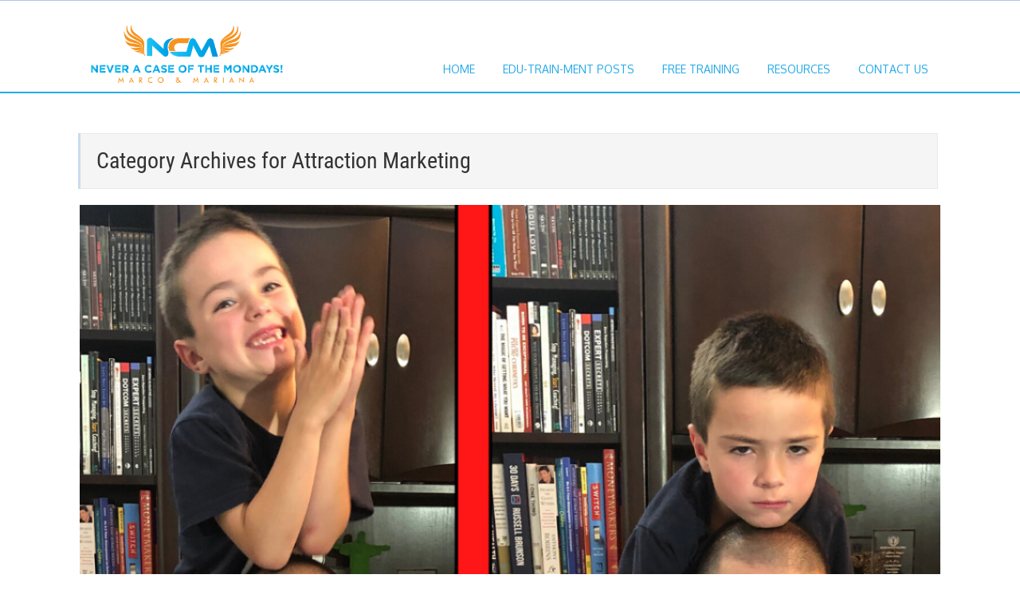

--- FILE ---
content_type: text/html; charset=UTF-8
request_url: https://neveracaseofthemondays.com/blog/category/attraction-marketing/
body_size: 15664
content:
<!DOCTYPE html>
<html lang="en-US">
<head>
	
<meta property="og:type" content="website" />
<meta property="og:url" content="https://neveracaseofthemondays.com/friction-resistance-keeps-you-stuck/" />
<meta name="twitter:card" content="summary_large_image" />
<meta property="og:site_name" content="Never a Case of the Mondays, with Marco & Mariana" />
<meta property="og:title" content="Next Level Online Business Mastery For The Top 1% Earner" />
<meta name="twitter:title" content="Next Level Online Business Mastery For The Top 1% Earner" />
<meta property="og:image" content="https://neveracaseofthemondays.com/wp-content/uploads/2020/01/NCM-1200x630-1.png" />
<meta name="twitter:image:src" content="https://neveracaseofthemondays.com/wp-content/uploads/2020/01/NCM-1200x630-1.png" />
<meta property="og:description" content="No, it DOES matter. Because how you do anything, is how you do everything..." />
<meta name="twitter:description" content="No, it DOES matter. Because how you do anything, is how you do everything..." />
<meta name="twitter:creator" content="@smartworkrules" />
<meta name="twitter:site" content="@smartworkrules" />

	<!--[if lt IE 9]>
	<script src="https://neveracaseofthemondays.com/wp-content/themes/rise/js/html5/dist/html5shiv.js"></script>
	<script src="//css3-mediaqueries-js.googlecode.com/svn/trunk/css3-mediaqueries.js"></script>
	<![endif]-->
	<!--[if IE 8]>
	<link rel="stylesheet" type="text/css" href="https://neveracaseofthemondays.com/wp-content/themes/rise/css/ie8.css"/>
	<![endif]-->
	<!--[if IE 7]>
	<link rel="stylesheet" type="text/css" href="https://neveracaseofthemondays.com/wp-content/themes/rise/css/ie7.css"/>
	<![endif]-->
	<meta name="viewport" content="width=device-width, initial-scale=1.0"/>
	<meta charset="UTF-8">
	
			<!-- Facebook Pixel Code -->
<script>
  !function(f,b,e,v,n,t,s)
  {if(f.fbq)return;n=f.fbq=function(){n.callMethod?
  n.callMethod.apply(n,arguments):n.queue.push(arguments)};
  if(!f._fbq)f._fbq=n;n.push=n;n.loaded=!0;n.version='2.0';
  n.queue=[];t=b.createElement(e);t.async=!0;
  t.src=v;s=b.getElementsByTagName(e)[0];
  s.parentNode.insertBefore(t,s)}(window, document,'script',
  'https://connect.facebook.net/en_US/fbevents.js');
  fbq('init', '567223046761962');
  fbq('track', 'PageView');
</script>
<noscript><img height="1" width="1" style="display:none"
  src="https://www.facebook.com/tr?id=567223046761962&ev=PageView&noscript=1"
/></noscript>
<!-- End Facebook Pixel Code -->
	
		<meta name='robots' content='index, follow, max-image-preview:large, max-snippet:-1, max-video-preview:-1' />
	<style>img:is([sizes="auto" i], [sizes^="auto," i]) { contain-intrinsic-size: 3000px 1500px }</style>
	
	<!-- This site is optimized with the Yoast SEO plugin v19.7.2 - https://yoast.com/wordpress/plugins/seo/ -->
	<title>Attraction Marketing Archives - Never A Case of The Mondays</title>
	<link rel="canonical" href="https://neveracaseofthemondays.com/blog/category/attraction-marketing/" />
	<link rel="next" href="https://neveracaseofthemondays.com/blog/category/attraction-marketing/page/2/" />
	<meta property="og:locale" content="en_US" />
	<meta property="og:type" content="article" />
	<meta property="og:title" content="Attraction Marketing Archives - Never A Case of The Mondays" />
	<meta property="og:url" content="https://neveracaseofthemondays.com/blog/category/attraction-marketing/" />
	<meta property="og:site_name" content="Never A Case of The Mondays" />
	<meta name="twitter:card" content="summary_large_image" />
	<script type="application/ld+json" class="yoast-schema-graph">{"@context":"https://schema.org","@graph":[{"@type":"CollectionPage","@id":"https://neveracaseofthemondays.com/blog/category/attraction-marketing/","url":"https://neveracaseofthemondays.com/blog/category/attraction-marketing/","name":"Attraction Marketing Archives - Never A Case of The Mondays","isPartOf":{"@id":"https://neveracaseofthemondays.com/#website"},"primaryImageOfPage":{"@id":"https://neveracaseofthemondays.com/blog/category/attraction-marketing/#primaryimage"},"image":{"@id":"https://neveracaseofthemondays.com/blog/category/attraction-marketing/#primaryimage"},"thumbnailUrl":"https://i0.wp.com/neveracaseofthemondays.com/wp-content/uploads/2020/04/Lucca-n-Marco-before-n-after.png?fit=1080%2C1080&ssl=1","breadcrumb":{"@id":"https://neveracaseofthemondays.com/blog/category/attraction-marketing/#breadcrumb"},"inLanguage":"en-US"},{"@type":"ImageObject","inLanguage":"en-US","@id":"https://neveracaseofthemondays.com/blog/category/attraction-marketing/#primaryimage","url":"https://i0.wp.com/neveracaseofthemondays.com/wp-content/uploads/2020/04/Lucca-n-Marco-before-n-after.png?fit=1080%2C1080&ssl=1","contentUrl":"https://i0.wp.com/neveracaseofthemondays.com/wp-content/uploads/2020/04/Lucca-n-Marco-before-n-after.png?fit=1080%2C1080&ssl=1","width":1080,"height":1080},{"@type":"BreadcrumbList","@id":"https://neveracaseofthemondays.com/blog/category/attraction-marketing/#breadcrumb","itemListElement":[{"@type":"ListItem","position":1,"name":"Home","item":"https://neveracaseofthemondays.com/"},{"@type":"ListItem","position":2,"name":"Attraction Marketing"}]},{"@type":"WebSite","@id":"https://neveracaseofthemondays.com/#website","url":"https://neveracaseofthemondays.com/","name":"Never A Case of The Mondays","description":"Next Level Online Business Mastery","potentialAction":[{"@type":"SearchAction","target":{"@type":"EntryPoint","urlTemplate":"https://neveracaseofthemondays.com/?s={search_term_string}"},"query-input":"required name=search_term_string"}],"inLanguage":"en-US"}]}</script>
	<!-- / Yoast SEO plugin. -->


<link rel='dns-prefetch' href='//secure.gravatar.com' />
<link rel='dns-prefetch' href='//v0.wordpress.com' />
<link rel='dns-prefetch' href='//i0.wp.com' />
<link rel='dns-prefetch' href='//c0.wp.com' />
<link rel="alternate" type="application/rss+xml" title="Never A Case of The Mondays &raquo; Attraction Marketing Category Feed" href="https://neveracaseofthemondays.com/blog/category/attraction-marketing/feed/" />
<script type="text/javascript">
/* <![CDATA[ */
window._wpemojiSettings = {"baseUrl":"https:\/\/s.w.org\/images\/core\/emoji\/16.0.1\/72x72\/","ext":".png","svgUrl":"https:\/\/s.w.org\/images\/core\/emoji\/16.0.1\/svg\/","svgExt":".svg","source":{"concatemoji":"https:\/\/neveracaseofthemondays.com\/wp-includes\/js\/wp-emoji-release.min.js?ver=6.8.3"}};
/*! This file is auto-generated */
!function(s,n){var o,i,e;function c(e){try{var t={supportTests:e,timestamp:(new Date).valueOf()};sessionStorage.setItem(o,JSON.stringify(t))}catch(e){}}function p(e,t,n){e.clearRect(0,0,e.canvas.width,e.canvas.height),e.fillText(t,0,0);var t=new Uint32Array(e.getImageData(0,0,e.canvas.width,e.canvas.height).data),a=(e.clearRect(0,0,e.canvas.width,e.canvas.height),e.fillText(n,0,0),new Uint32Array(e.getImageData(0,0,e.canvas.width,e.canvas.height).data));return t.every(function(e,t){return e===a[t]})}function u(e,t){e.clearRect(0,0,e.canvas.width,e.canvas.height),e.fillText(t,0,0);for(var n=e.getImageData(16,16,1,1),a=0;a<n.data.length;a++)if(0!==n.data[a])return!1;return!0}function f(e,t,n,a){switch(t){case"flag":return n(e,"\ud83c\udff3\ufe0f\u200d\u26a7\ufe0f","\ud83c\udff3\ufe0f\u200b\u26a7\ufe0f")?!1:!n(e,"\ud83c\udde8\ud83c\uddf6","\ud83c\udde8\u200b\ud83c\uddf6")&&!n(e,"\ud83c\udff4\udb40\udc67\udb40\udc62\udb40\udc65\udb40\udc6e\udb40\udc67\udb40\udc7f","\ud83c\udff4\u200b\udb40\udc67\u200b\udb40\udc62\u200b\udb40\udc65\u200b\udb40\udc6e\u200b\udb40\udc67\u200b\udb40\udc7f");case"emoji":return!a(e,"\ud83e\udedf")}return!1}function g(e,t,n,a){var r="undefined"!=typeof WorkerGlobalScope&&self instanceof WorkerGlobalScope?new OffscreenCanvas(300,150):s.createElement("canvas"),o=r.getContext("2d",{willReadFrequently:!0}),i=(o.textBaseline="top",o.font="600 32px Arial",{});return e.forEach(function(e){i[e]=t(o,e,n,a)}),i}function t(e){var t=s.createElement("script");t.src=e,t.defer=!0,s.head.appendChild(t)}"undefined"!=typeof Promise&&(o="wpEmojiSettingsSupports",i=["flag","emoji"],n.supports={everything:!0,everythingExceptFlag:!0},e=new Promise(function(e){s.addEventListener("DOMContentLoaded",e,{once:!0})}),new Promise(function(t){var n=function(){try{var e=JSON.parse(sessionStorage.getItem(o));if("object"==typeof e&&"number"==typeof e.timestamp&&(new Date).valueOf()<e.timestamp+604800&&"object"==typeof e.supportTests)return e.supportTests}catch(e){}return null}();if(!n){if("undefined"!=typeof Worker&&"undefined"!=typeof OffscreenCanvas&&"undefined"!=typeof URL&&URL.createObjectURL&&"undefined"!=typeof Blob)try{var e="postMessage("+g.toString()+"("+[JSON.stringify(i),f.toString(),p.toString(),u.toString()].join(",")+"));",a=new Blob([e],{type:"text/javascript"}),r=new Worker(URL.createObjectURL(a),{name:"wpTestEmojiSupports"});return void(r.onmessage=function(e){c(n=e.data),r.terminate(),t(n)})}catch(e){}c(n=g(i,f,p,u))}t(n)}).then(function(e){for(var t in e)n.supports[t]=e[t],n.supports.everything=n.supports.everything&&n.supports[t],"flag"!==t&&(n.supports.everythingExceptFlag=n.supports.everythingExceptFlag&&n.supports[t]);n.supports.everythingExceptFlag=n.supports.everythingExceptFlag&&!n.supports.flag,n.DOMReady=!1,n.readyCallback=function(){n.DOMReady=!0}}).then(function(){return e}).then(function(){var e;n.supports.everything||(n.readyCallback(),(e=n.source||{}).concatemoji?t(e.concatemoji):e.wpemoji&&e.twemoji&&(t(e.twemoji),t(e.wpemoji)))}))}((window,document),window._wpemojiSettings);
/* ]]> */
</script>
<style id='wp-emoji-styles-inline-css' type='text/css'>

	img.wp-smiley, img.emoji {
		display: inline !important;
		border: none !important;
		box-shadow: none !important;
		height: 1em !important;
		width: 1em !important;
		margin: 0 0.07em !important;
		vertical-align: -0.1em !important;
		background: none !important;
		padding: 0 !important;
	}
</style>
<style id='classic-theme-styles-inline-css' type='text/css'>
/*! This file is auto-generated */
.wp-block-button__link{color:#fff;background-color:#32373c;border-radius:9999px;box-shadow:none;text-decoration:none;padding:calc(.667em + 2px) calc(1.333em + 2px);font-size:1.125em}.wp-block-file__button{background:#32373c;color:#fff;text-decoration:none}
</style>
<link rel='stylesheet' id='mediaelement-css' href='https://c0.wp.com/c/6.8.3/wp-includes/js/mediaelement/mediaelementplayer-legacy.min.css' type='text/css' media='all' />
<link rel='stylesheet' id='wp-mediaelement-css' href='https://c0.wp.com/c/6.8.3/wp-includes/js/mediaelement/wp-mediaelement.min.css' type='text/css' media='all' />
<style id='global-styles-inline-css' type='text/css'>
:root{--wp--preset--aspect-ratio--square: 1;--wp--preset--aspect-ratio--4-3: 4/3;--wp--preset--aspect-ratio--3-4: 3/4;--wp--preset--aspect-ratio--3-2: 3/2;--wp--preset--aspect-ratio--2-3: 2/3;--wp--preset--aspect-ratio--16-9: 16/9;--wp--preset--aspect-ratio--9-16: 9/16;--wp--preset--color--black: #000000;--wp--preset--color--cyan-bluish-gray: #abb8c3;--wp--preset--color--white: #ffffff;--wp--preset--color--pale-pink: #f78da7;--wp--preset--color--vivid-red: #cf2e2e;--wp--preset--color--luminous-vivid-orange: #ff6900;--wp--preset--color--luminous-vivid-amber: #fcb900;--wp--preset--color--light-green-cyan: #7bdcb5;--wp--preset--color--vivid-green-cyan: #00d084;--wp--preset--color--pale-cyan-blue: #8ed1fc;--wp--preset--color--vivid-cyan-blue: #0693e3;--wp--preset--color--vivid-purple: #9b51e0;--wp--preset--gradient--vivid-cyan-blue-to-vivid-purple: linear-gradient(135deg,rgba(6,147,227,1) 0%,rgb(155,81,224) 100%);--wp--preset--gradient--light-green-cyan-to-vivid-green-cyan: linear-gradient(135deg,rgb(122,220,180) 0%,rgb(0,208,130) 100%);--wp--preset--gradient--luminous-vivid-amber-to-luminous-vivid-orange: linear-gradient(135deg,rgba(252,185,0,1) 0%,rgba(255,105,0,1) 100%);--wp--preset--gradient--luminous-vivid-orange-to-vivid-red: linear-gradient(135deg,rgba(255,105,0,1) 0%,rgb(207,46,46) 100%);--wp--preset--gradient--very-light-gray-to-cyan-bluish-gray: linear-gradient(135deg,rgb(238,238,238) 0%,rgb(169,184,195) 100%);--wp--preset--gradient--cool-to-warm-spectrum: linear-gradient(135deg,rgb(74,234,220) 0%,rgb(151,120,209) 20%,rgb(207,42,186) 40%,rgb(238,44,130) 60%,rgb(251,105,98) 80%,rgb(254,248,76) 100%);--wp--preset--gradient--blush-light-purple: linear-gradient(135deg,rgb(255,206,236) 0%,rgb(152,150,240) 100%);--wp--preset--gradient--blush-bordeaux: linear-gradient(135deg,rgb(254,205,165) 0%,rgb(254,45,45) 50%,rgb(107,0,62) 100%);--wp--preset--gradient--luminous-dusk: linear-gradient(135deg,rgb(255,203,112) 0%,rgb(199,81,192) 50%,rgb(65,88,208) 100%);--wp--preset--gradient--pale-ocean: linear-gradient(135deg,rgb(255,245,203) 0%,rgb(182,227,212) 50%,rgb(51,167,181) 100%);--wp--preset--gradient--electric-grass: linear-gradient(135deg,rgb(202,248,128) 0%,rgb(113,206,126) 100%);--wp--preset--gradient--midnight: linear-gradient(135deg,rgb(2,3,129) 0%,rgb(40,116,252) 100%);--wp--preset--font-size--small: 13px;--wp--preset--font-size--medium: 20px;--wp--preset--font-size--large: 36px;--wp--preset--font-size--x-large: 42px;--wp--preset--spacing--20: 0.44rem;--wp--preset--spacing--30: 0.67rem;--wp--preset--spacing--40: 1rem;--wp--preset--spacing--50: 1.5rem;--wp--preset--spacing--60: 2.25rem;--wp--preset--spacing--70: 3.38rem;--wp--preset--spacing--80: 5.06rem;--wp--preset--shadow--natural: 6px 6px 9px rgba(0, 0, 0, 0.2);--wp--preset--shadow--deep: 12px 12px 50px rgba(0, 0, 0, 0.4);--wp--preset--shadow--sharp: 6px 6px 0px rgba(0, 0, 0, 0.2);--wp--preset--shadow--outlined: 6px 6px 0px -3px rgba(255, 255, 255, 1), 6px 6px rgba(0, 0, 0, 1);--wp--preset--shadow--crisp: 6px 6px 0px rgba(0, 0, 0, 1);}:where(.is-layout-flex){gap: 0.5em;}:where(.is-layout-grid){gap: 0.5em;}body .is-layout-flex{display: flex;}.is-layout-flex{flex-wrap: wrap;align-items: center;}.is-layout-flex > :is(*, div){margin: 0;}body .is-layout-grid{display: grid;}.is-layout-grid > :is(*, div){margin: 0;}:where(.wp-block-columns.is-layout-flex){gap: 2em;}:where(.wp-block-columns.is-layout-grid){gap: 2em;}:where(.wp-block-post-template.is-layout-flex){gap: 1.25em;}:where(.wp-block-post-template.is-layout-grid){gap: 1.25em;}.has-black-color{color: var(--wp--preset--color--black) !important;}.has-cyan-bluish-gray-color{color: var(--wp--preset--color--cyan-bluish-gray) !important;}.has-white-color{color: var(--wp--preset--color--white) !important;}.has-pale-pink-color{color: var(--wp--preset--color--pale-pink) !important;}.has-vivid-red-color{color: var(--wp--preset--color--vivid-red) !important;}.has-luminous-vivid-orange-color{color: var(--wp--preset--color--luminous-vivid-orange) !important;}.has-luminous-vivid-amber-color{color: var(--wp--preset--color--luminous-vivid-amber) !important;}.has-light-green-cyan-color{color: var(--wp--preset--color--light-green-cyan) !important;}.has-vivid-green-cyan-color{color: var(--wp--preset--color--vivid-green-cyan) !important;}.has-pale-cyan-blue-color{color: var(--wp--preset--color--pale-cyan-blue) !important;}.has-vivid-cyan-blue-color{color: var(--wp--preset--color--vivid-cyan-blue) !important;}.has-vivid-purple-color{color: var(--wp--preset--color--vivid-purple) !important;}.has-black-background-color{background-color: var(--wp--preset--color--black) !important;}.has-cyan-bluish-gray-background-color{background-color: var(--wp--preset--color--cyan-bluish-gray) !important;}.has-white-background-color{background-color: var(--wp--preset--color--white) !important;}.has-pale-pink-background-color{background-color: var(--wp--preset--color--pale-pink) !important;}.has-vivid-red-background-color{background-color: var(--wp--preset--color--vivid-red) !important;}.has-luminous-vivid-orange-background-color{background-color: var(--wp--preset--color--luminous-vivid-orange) !important;}.has-luminous-vivid-amber-background-color{background-color: var(--wp--preset--color--luminous-vivid-amber) !important;}.has-light-green-cyan-background-color{background-color: var(--wp--preset--color--light-green-cyan) !important;}.has-vivid-green-cyan-background-color{background-color: var(--wp--preset--color--vivid-green-cyan) !important;}.has-pale-cyan-blue-background-color{background-color: var(--wp--preset--color--pale-cyan-blue) !important;}.has-vivid-cyan-blue-background-color{background-color: var(--wp--preset--color--vivid-cyan-blue) !important;}.has-vivid-purple-background-color{background-color: var(--wp--preset--color--vivid-purple) !important;}.has-black-border-color{border-color: var(--wp--preset--color--black) !important;}.has-cyan-bluish-gray-border-color{border-color: var(--wp--preset--color--cyan-bluish-gray) !important;}.has-white-border-color{border-color: var(--wp--preset--color--white) !important;}.has-pale-pink-border-color{border-color: var(--wp--preset--color--pale-pink) !important;}.has-vivid-red-border-color{border-color: var(--wp--preset--color--vivid-red) !important;}.has-luminous-vivid-orange-border-color{border-color: var(--wp--preset--color--luminous-vivid-orange) !important;}.has-luminous-vivid-amber-border-color{border-color: var(--wp--preset--color--luminous-vivid-amber) !important;}.has-light-green-cyan-border-color{border-color: var(--wp--preset--color--light-green-cyan) !important;}.has-vivid-green-cyan-border-color{border-color: var(--wp--preset--color--vivid-green-cyan) !important;}.has-pale-cyan-blue-border-color{border-color: var(--wp--preset--color--pale-cyan-blue) !important;}.has-vivid-cyan-blue-border-color{border-color: var(--wp--preset--color--vivid-cyan-blue) !important;}.has-vivid-purple-border-color{border-color: var(--wp--preset--color--vivid-purple) !important;}.has-vivid-cyan-blue-to-vivid-purple-gradient-background{background: var(--wp--preset--gradient--vivid-cyan-blue-to-vivid-purple) !important;}.has-light-green-cyan-to-vivid-green-cyan-gradient-background{background: var(--wp--preset--gradient--light-green-cyan-to-vivid-green-cyan) !important;}.has-luminous-vivid-amber-to-luminous-vivid-orange-gradient-background{background: var(--wp--preset--gradient--luminous-vivid-amber-to-luminous-vivid-orange) !important;}.has-luminous-vivid-orange-to-vivid-red-gradient-background{background: var(--wp--preset--gradient--luminous-vivid-orange-to-vivid-red) !important;}.has-very-light-gray-to-cyan-bluish-gray-gradient-background{background: var(--wp--preset--gradient--very-light-gray-to-cyan-bluish-gray) !important;}.has-cool-to-warm-spectrum-gradient-background{background: var(--wp--preset--gradient--cool-to-warm-spectrum) !important;}.has-blush-light-purple-gradient-background{background: var(--wp--preset--gradient--blush-light-purple) !important;}.has-blush-bordeaux-gradient-background{background: var(--wp--preset--gradient--blush-bordeaux) !important;}.has-luminous-dusk-gradient-background{background: var(--wp--preset--gradient--luminous-dusk) !important;}.has-pale-ocean-gradient-background{background: var(--wp--preset--gradient--pale-ocean) !important;}.has-electric-grass-gradient-background{background: var(--wp--preset--gradient--electric-grass) !important;}.has-midnight-gradient-background{background: var(--wp--preset--gradient--midnight) !important;}.has-small-font-size{font-size: var(--wp--preset--font-size--small) !important;}.has-medium-font-size{font-size: var(--wp--preset--font-size--medium) !important;}.has-large-font-size{font-size: var(--wp--preset--font-size--large) !important;}.has-x-large-font-size{font-size: var(--wp--preset--font-size--x-large) !important;}
:where(.wp-block-post-template.is-layout-flex){gap: 1.25em;}:where(.wp-block-post-template.is-layout-grid){gap: 1.25em;}
:where(.wp-block-columns.is-layout-flex){gap: 2em;}:where(.wp-block-columns.is-layout-grid){gap: 2em;}
:root :where(.wp-block-pullquote){font-size: 1.5em;line-height: 1.6;}
</style>
<link rel='stylesheet' id='contact-form-7-css' href='https://neveracaseofthemondays.com/wp-content/plugins/contact-form-7/includes/css/styles.css?ver=5.6.3' type='text/css' media='all' />
<link rel='stylesheet' id='tve_style_family_tve_flt-css' href='https://neveracaseofthemondays.com/wp-content/plugins/thrive-visual-editor/editor/css/thrive_flat.css?ver=3.14' type='text/css' media='all' />
<link rel='stylesheet' id='wp-components-css' href='https://c0.wp.com/c/6.8.3/wp-includes/css/dist/components/style.min.css' type='text/css' media='all' />
<link rel='stylesheet' id='godaddy-styles-css' href='https://neveracaseofthemondays.com/wp-content/mu-plugins/vendor/wpex/godaddy-launch/includes/Dependencies/GoDaddy/Styles/build/latest.css?ver=2.0.2' type='text/css' media='all' />
<link rel='stylesheet' id='rise-style-css' href='https://neveracaseofthemondays.com/wp-content/themes/rise/style.css?ver=6.8.3' type='text/css' media='all' />
<link rel='stylesheet' id='thrive-reset-css' href='https://neveracaseofthemondays.com/wp-content/themes/rise/css/reset.css?v=2.11.1' type='text/css' media='all' />
<link rel='stylesheet' id='thrive-main-style-css' href='https://neveracaseofthemondays.com/wp-content/themes/rise/css/main_blue.css?v=2.11.1' type='text/css' media='all' />
<link rel='stylesheet' id='gem-base-css' href='https://neveracaseofthemondays.com/wp-content/plugins/godaddy-email-marketing-sign-up-forms/css/gem.min.css?ver=1.4.3' type='text/css' media='all' />
<link rel='stylesheet' id='jetpack_css-css' href='https://c0.wp.com/p/jetpack/11.5.2/css/jetpack.css' type='text/css' media='all' />
<script type="text/javascript" src="https://c0.wp.com/c/6.8.3/wp-includes/js/jquery/jquery.min.js?v=2.11.1" id="jquery-core-js"></script>
<script type="text/javascript" src="https://c0.wp.com/c/6.8.3/wp-includes/js/jquery/jquery-migrate.min.js?v=2.11.1" id="jquery-migrate-js"></script>
<script type="text/javascript" src="https://c0.wp.com/c/6.8.3/wp-includes/js/imagesloaded.min.js" id="imagesloaded-js"></script>
<script type="text/javascript" src="https://c0.wp.com/c/6.8.3/wp-includes/js/masonry.min.js" id="masonry-js"></script>
<script type="text/javascript" src="https://c0.wp.com/c/6.8.3/wp-includes/js/jquery/jquery.masonry.min.js?v=2.11.1" id="jquery-masonry-js"></script>
<script type="text/javascript" id="tve_frontend-js-extra">
/* <![CDATA[ */
var tve_frontend_options = {"ajaxurl":"https:\/\/neveracaseofthemondays.com\/wp-admin\/admin-ajax.php","is_editor_page":"","page_events":[],"is_single":"0","social_fb_app_id":"","dash_url":"https:\/\/neveracaseofthemondays.com\/wp-content\/plugins\/thrive-visual-editor\/thrive-dashboard","queried_object":{"term_id":42,"taxonomy":"category"},"query_vars":{"category_name":"attraction-marketing"},"$_POST":[],"translations":{"Copy":"Copy","empty_username":"ERROR: The username field is empty.","empty_password":"ERROR: The password field is empty.","empty_login":"ERROR: Enter a username or email address.","min_chars":"At least %s characters are needed","no_headings":"No headings found","registration_err":{"required_field":"<strong>Error<\/strong>: This field is required","required_email":"<strong>Error<\/strong>: Please type your email address.","invalid_email":"<strong>Error<\/strong>: The email address isn&#8217;t correct.","passwordmismatch":"<strong>Error<\/strong>: Password mismatch"}},"routes":{"posts":"https:\/\/neveracaseofthemondays.com\/wp-json\/tcb\/v1\/posts"},"nonce":"78212b0abd","allow_video_src":"","lead_generation_custom_tag_apis":["activecampaign","aweber","convertkit","drip","klicktipp","mailchimp","sendlane","zapier"],"post_request_data":[],"ip":"52.14.66.103","current_user":[],"conditional_display":{"is_tooltip_dismissed":false}};
/* ]]> */
</script>
<script type="text/javascript" src="https://neveracaseofthemondays.com/wp-content/plugins/thrive-visual-editor/editor/js/dist/modules/general.min.js?ver=3.14" id="tve_frontend-js"></script>
<script type="text/javascript" src="https://c0.wp.com/c/6.8.3/wp-includes/js/plupload/moxie.min.js" id="moxiejs-js"></script>
<link rel="https://api.w.org/" href="https://neveracaseofthemondays.com/wp-json/" /><link rel="alternate" title="JSON" type="application/json" href="https://neveracaseofthemondays.com/wp-json/wp/v2/categories/42" /><link rel="EditURI" type="application/rsd+xml" title="RSD" href="https://neveracaseofthemondays.com/xmlrpc.php?rsd" />
<meta name="generator" content="WordPress 6.8.3" />
<style type="text/css" id="tve_global_variables">:root{--tcb-background-author-image:url(https://neveracaseofthemondays.com/wp-content/uploads/2019/10/Scaredest.png);--tcb-background-user-image:url();--tcb-background-featured-image-thumbnail:url(https://neveracaseofthemondays.com/wp-content/uploads/2020/04/Lucca-n-Marco-before-n-after.png);}</style>	<style>img#wpstats{display:none}</style>
		<link href='//fonts.googleapis.com/css?family=Oxygen:400,700' rel='stylesheet' type='text/css'><link href='//fonts.googleapis.com/css?family=Oxygen:400,700' rel='stylesheet' type='text/css'>		<style type="text/css">.wp-video-shortcode {
				max-width: 100% !important;
			}

			.bSe a {
				clear: right;
			}

			.bSe blockquote {
				clear: both;
			}
			body { background:#FFF; }.cnt article h1.entry-title a { color:#333; }.cnt article h2.entry-title a { color:#333; }.bSe h1, h1.entry-title, h1.entry-title a { color:#333; }.bSe h2 { color:#464545; }.bSe h3 { color:#333; }.bSe h4 { color:#333; }.bSe h5 { color:#333; }.bSe h6 { color:#333; }.bSe p, .mry .awr-e p { color:#666; }.cnt .bSe { color:#666; }.cnt h1 a, .tve-woocommerce .bSe .awr .entry-title, .tve-woocommerce .bSe .awr .page-title{font-family:Oxygen,sans-serif;}.bSe h1{font-family:Oxygen,sans-serif;}.bSe h2,.tve-woocommerce .bSe h2{font-family:Oxygen,sans-serif;}.bSe h3,.tve-woocommerce .bSe h3{font-family:Oxygen,sans-serif;}.bSe h4{font-family:Oxygen,sans-serif;}.bSe h5{font-family:Oxygen,sans-serif;}.bSe h6{font-family:Oxygen,sans-serif;}#text_logo{font-family:Oxygen,sans-serif;}.cnt h1 a { font-weight:500; }.bSe h1 { font-weight:500; }.bSe h2 { font-weight:500; }.bSe h3 { font-weight:500; }.bSe h4 { font-weight:500; }.bSe h5 { font-weight:500; }.bSe h6 { font-weight:500; }.cnt{font-family:Oxygen,sans-serif;font-weight:400;}article strong {font-weight: bold;}.cnt p, .tve-woocommerce .product p, .tve-woocommerce .products p, .brd ul li, header nav ul li a, header nav ul li > ul li a, .has-extended.has-heading .colch, footer, footer .fmm p, .aut-f{font-family:Oxygen,sans-serif;font-weight:400;}article strong {font-weight: bold;}.bSe h1, .bSe .entry-title { font-size:46px; }.cnt { font-size:18px; }.thrivecb { font-size:18px; }.out { font-size:18px; }.aut p { font-size:18px; }.cnt p { line-height:1.5em; }.thrivecb { line-height:1.5em; }.bSe a, .cnt a { color:#1938ff; }.bSe .faq h4{font-family:Oxygen,sans-serif;font-weight:400;}article strong {font-weight: bold;}header nav > ul.menu > li > a { color:#26aaea; }header nav > ul.menu > li >  a:hover { color:#fd9124; }header nav > ul > li.current_page_item > a:hover { color:#fd9124; }header nav > ul > li.current_menu_item > a:hover { color:#fd9124; }header nav > ul > li.current_menu_item > a:hover { color:#fd9124; }header nav > ul > li > a:active { color:#fd9124; }header #logo > a > img { max-width:250px; }header ul.menu > li.h-cta > a { color:#fd9124!important; }header ul.menu > li.h-cta > a { background:#26aaea; }header ul.menu > li.h-cta > a { border-color:#26aaea; }header ul.menu > li.h-cta > a:hover { color:#26aaea!important; }header ul.menu > li.h-cta > a:hover { background:#transparent; }</style>
		<style type="text/css" id="thrive-default-styles"></style>			<style class="tve_custom_style">@media (min-width:300px){[data-css="tve-u-16e5ea033ed"]{font-size:20px !important;}:not(#tve) [data-css="tve-u-16e5ea033ef"]{font-size:24px !important;color:rgb(0,0,0) !important;}[data-css="tve-u-16e5ea033f0"] .tve-cb p{color:rgb(102,102,102);margin-top:0px;margin-bottom:35px;}[data-css="tve-u-16e5ea033f0"] .tve-cb h3{color:rgb(244,244,244);margin-top:0px;margin-bottom:0px;}[data-css="tve-u-16e5ea033f1"]{margin:0px;min-height:0px;}[data-css="tve-u-16e5ea033f3"]{background-color:rgb(78,122,199);}[data-css="tve-u-16e5ea033f4"]{background-color:rgba(0,0,0,0);border:1px solid rgb(0,0,0) !important;}}@media (min-width:300px){[data-css="tve-u-165f63a0a5d"]{margin-top:20px !important;padding-top:1px !important;}[data-css="tve-u-165f63ca1f2"]{font-size:20px !important;}:not(#tve) [data-css="tve-u-165f63ca1f5"]{font-size:24px !important;color:rgb(0,0,0) !important;}[data-css="tve-u-165f63ca1f6"] .tve-cb p{color:rgb(102,102,102);margin-top:0px;margin-bottom:35px;}[data-css="tve-u-165f63ca1f6"] .tve-cb h3{color:rgb(244,244,244);margin-top:0px;margin-bottom:0px;}[data-css="tve-u-165f63ca1f7"]{margin:0px;min-height:0px;}[data-css="tve-u-165f63ca1f8"]{background-color:rgb(78,122,199);}[data-css="tve-u-165f63ca1f9"]{background-color:rgba(0,0,0,0);border:1px solid rgb(0,0,0) !important;}}@media (min-width:300px){[data-css="tve-u-15f71cb0c3d"]{font-size:20px !important;}:not(#tve) [data-css="tve-u-15f71cb0c3f"]{font-size:24px !important;color:rgb(0,0,0) !important;}[data-css="tve-u-15f71cb0c44"] .tve-cb p{color:rgb(102,102,102);margin-top:0px;margin-bottom:35px;}[data-css="tve-u-15f71cb0c44"] .tve-cb h3{color:rgb(244,244,244);margin-top:0px;margin-bottom:0px;}[data-css="tve-u-15f71cb0c45"]{margin:0px;min-height:0px;}[data-css="tve-u-15f71cb0c47"]{background-color:rgb(78,122,199);}[data-css="tve-u-15f71cb0c48"]{background-color:rgba(0,0,0,0);border:1px solid rgb(0,0,0) !important;}}</style> 			<style type="text/css" id="wp-custom-css">#floating_menu > header {
background-color: white;
    border-bottom: #26aaea;
    border-bottom-style: inset;
	border-bottom-width: 2px
}</style>			<style type="text/css">footer .fmw {background-color: #404040;}
footer .fmm {background: #404040;}

header #logo > a > img {
    padding-top:9px !important;
    padding-left: 9px !important;
    padding-right:9px !important;
    padding-bottom: 5px !important;
}

/** Header Size in Mobile**/
@media only screen and (max-width: 774px) {
header.side #logo img {
max-width: 225px !important;
}
}</style>
		
</head>
<body class="archive category category-attraction-marketing category-42 wp-theme-rise">
<div class="theme-wrapper">
	
	
	
	
	<div class="fln">
		<div class="wrp clearfix">
												<a class="fl-l" href="https://neveracaseofthemondays.com/">
						<img src="https://neveracaseofthemondays.com/wp-content/uploads/2017/08/MFM_logo2.png" alt="Never A Case of The Mondays">
					</a>
										<div class="fl-s clearfix">
									<div class="cou" data-id="5812">
						If you found value, comment and share! 					</div>
																<ul>
											<li class="fb"><a
								href="//www.facebook.com/sharer/sharer.php?u=https://neveracaseofthemondays.com/friction-resistance-keeps-you-stuck/"
								onclick="return ThriveApp.open_share_popup(this.href, 545, 433, 5812);"><span>Share</span></a>
						</li>
																<li class="tw"><a
								href="https://twitter.com/share?text=#1 Cure For The Up &#038; Down (Emotional Rollercoaster) In Your Home Business:&url=https://neveracaseofthemondays.com/friction-resistance-keeps-you-stuck/"
								onclick="return ThriveApp.open_share_popup(this.href, 545, 433, 5812);"><span>Tweet</span></a>
						</li>
																<li class="lk"><a
								href="https://www.linkedin.com/cws/share?url=https://neveracaseofthemondays.com/friction-resistance-keeps-you-stuck/"
								onclick="return ThriveApp.open_share_popup(this.href, 545, 433, 5812);"><span>Share</span></a>
						</li>
																<li class="gg"><a href="https://plus.google.com/share?url=https://neveracaseofthemondays.com/friction-resistance-keeps-you-stuck/"
						                  onclick="return ThriveApp.open_share_popup(this.href, 545, 433, 5812);"><span>Share</span></a>
						</li>
																<li class="pt"><a data-pin-do="none"
						                  href="http://pinterest.com/pin/create/button/?url=https://neveracaseofthemondays.com/friction-resistance-keeps-you-stuck/&media=https://i0.wp.com/neveracaseofthemondays.com/wp-content/uploads/2020/04/Lucca-n-Marco-before-n-after.png?fit=1024%2C1024&ssl=1"
						                  onclick="return ThriveApp.open_share_popup(this.href, 545, 433, 5812);"><span>Pin</span></a>
						</li>
									</ul>
			</div>
		</div>
	</div>


	<div class="h-bi">
		<div id="floating_menu" data-float="default"
		     data-social='1'>
			<header class="side"
			        style="">
								<div class="h-i">
					<div class="wrp">
														<div id="logo" >
									<a href="https://neveracaseofthemondays.com/">
										<img src="https://neveracaseofthemondays.com/wp-content/uploads/2017/08/MFM_logo2.png"
										     alt="Never A Case of The Mondays"></a>
								</div>
																					<div class="m-s">
								<div class="hsm"></div>
								<div class="m-si">
																												<nav class="menu-main-menu-container"><ul id="menu-main-menu" class="menu"><li  id="menu-item-7021" class="menu-item menu-item-type-post_type menu-item-object-page menu-item-home menu-item-has-children toplvl dropdown"><a  href="https://neveracaseofthemondays.com/">Home</a><ul class="sub-menu">	<li  id="menu-item-7040" class="menu-item menu-item-type-post_type menu-item-object-page"><a  href="https://neveracaseofthemondays.com/about-us/" class=" colch ">About Us</a></li>
	<li  id="menu-item-7037" class="menu-item menu-item-type-post_type menu-item-object-page"><a  href="https://neveracaseofthemondays.com/testimonies/" class=" colch ">Testimonies</a></li>
</ul></li>
<li  id="menu-item-7022" class="menu-item menu-item-type-post_type menu-item-object-page current_page_parent toplvl"><a  href="https://neveracaseofthemondays.com/blog/">Edu-Train-Ment Posts</a></li>
<li  id="menu-item-7027" class="menu-item menu-item-type-post_type menu-item-object-page menu-item-has-children toplvl dropdown"><a  href="https://neveracaseofthemondays.com/free-training/">FREE TRAINING</a><ul class="sub-menu">	<li  id="menu-item-7032" class="menu-item menu-item-type-post_type menu-item-object-page"><a  href="https://neveracaseofthemondays.com/11-highly-attractive-posts-positioning-engagement-enrollment-cap/" class=" colch ">Marco’s 11 Highly Attractive Posts For Positioning, Engagement And Enrollment PDF</a></li>
	<li  id="menu-item-7031" class="menu-item menu-item-type-post_type menu-item-object-page"><a  href="https://neveracaseofthemondays.com/social-recruiting-blueprint/" class=" colch ">Marco &#038; Mari’s Fearless Enrollment Blueprint</a></li>
	<li  id="menu-item-7051" class="menu-item menu-item-type-custom menu-item-object-custom"><a  href="https://neveracaseofthemondays.com/build-compelling-story-attract/" class=" colch ">How To ATTRACT With Your STORY</a></li>
	<li  id="menu-item-7057" class="menu-item menu-item-type-custom menu-item-object-custom"><a  href="https://neveracaseofthemondays.com/6step/" class=" colch ">How To Get The &#8220;YES!&#8221;</a></li>
	<li  id="menu-item-7036" class="menu-item menu-item-type-post_type menu-item-object-page"><a  href="https://neveracaseofthemondays.com/tax-benefits-of-home-business-opt/" class=" colch ">TAX BENEFITS Opt-in Page</a></li>
	<li  id="menu-item-7038" class="menu-item menu-item-type-post_type menu-item-object-page"><a  href="https://neveracaseofthemondays.com/the-great-american-network-marketer-minidocumentary/" class=" colch ">The Great American Network Marketer MiniDocumentary</a></li>
</ul></li>
<li  id="menu-item-7035" class="menu-item menu-item-type-post_type menu-item-object-page menu-item-has-children toplvl dropdown"><a  href="https://neveracaseofthemondays.com/resources/">Resources</a><ul class="sub-menu">	<li  id="menu-item-7047" class="menu-item menu-item-type-custom menu-item-object-custom"><a  href="https://marcfrankmontoya.com/sharpened-axe-paradigm-shifts-problems-solution-opt/" class=" colch ">ZERO RISK Home Business</a></li>
	<li  id="menu-item-7033" class="menu-item menu-item-type-post_type menu-item-object-page"><a  href="https://neveracaseofthemondays.com/products/" class=" colch ">We Recommend</a></li>
	<li  id="menu-item-7029" class="menu-item menu-item-type-post_type menu-item-object-page"><a  href="https://neveracaseofthemondays.com/marco-mari-secrets-of-the-1-percent-webinar/" class=" colch ">Marco&#038;Mari (Secrets of the 1%) Webinar</a></li>
	<li  id="menu-item-7028" class="menu-item menu-item-type-post_type menu-item-object-page"><a  href="https://neveracaseofthemondays.com/book-co-author-mfm/" class=" colch ">Get “Achieve”, co-authored by MFM</a></li>
	<li  id="menu-item-7058" class="menu-item menu-item-type-custom menu-item-object-custom"><a  href="http://escape9to5insanity.com/" class=" colch ">Escape9to5insanity.com!</a></li>
</ul></li>
<li  id="menu-item-7025" class="menu-item menu-item-type-post_type menu-item-object-page menu-item-has-children toplvl dropdown"><a  href="https://neveracaseofthemondays.com/contact/">Contact Us</a><ul class="sub-menu">	<li  id="menu-item-7023" class="menu-item menu-item-type-post_type menu-item-object-page"><a  href="https://neveracaseofthemondays.com/truth-apply-marco/" class=" colch ">Work With Marco #TheTruth</a></li>
	<li  id="menu-item-7020" class="menu-item menu-item-type-post_type menu-item-object-page"><a  href="https://neveracaseofthemondays.com/work-with-us/" class=" colch ">Work With Us</a></li>
</ul></li>
</ul></nav>										<!-- Cart Dropdown -->
									
																	</div>
							</div>
						
					</div>
				</div>

			</header>
		</div>
	</div>

	
	
	
	

	<div class="wrp cnt ind">
		<div class="ar">
			<h1>Category Archives for <span>Attraction Marketing</h1>
		</div>
				
			<section class="bSe fullWidth">

																										<div class="awr">
					<a class="fwit" href="https://neveracaseofthemondays.com/friction-resistance-keeps-you-stuck/"
			   style="background-image: url('https://i0.wp.com/neveracaseofthemondays.com/wp-content/uploads/2020/04/Lucca-n-Marco-before-n-after.png?fit=1024%2C1024&ssl=1')">
				<img src="https://i0.wp.com/neveracaseofthemondays.com/wp-content/uploads/2020/04/Lucca-n-Marco-before-n-after.png?fit=1024%2C1024&ssl=1" alt=""
				     title="Lucca n Marco before n after"/>
			</a>
		
		
		
		<h2 class="entry-title"><a href="https://neveracaseofthemondays.com/friction-resistance-keeps-you-stuck/">#1 Cure For The Up &#038; Down (Emotional Rollercoaster) In Your Home Business</a></h2>

			<div class="met">
		<ul class="meta">
															<li>
																			<a href="https://neveracaseofthemondays.com/blog/category/attraction-marketing/">
								Attraction Marketing							</a>
							&nbsp;&nbsp;&nbsp;
													<a href="https://neveracaseofthemondays.com/blog/category/free-training/">
								FREE TRAINING							</a>
							&nbsp;&nbsp;&nbsp;
													<a href="https://neveracaseofthemondays.com/blog/category/recruiting/">
								Recruiting							</a>
							
											</li>
														<li>
											/
										By					<a href="https://neveracaseofthemondays.com/author/neveracaseofthemondays/">
						Marco Frank Montoya					</a>
				</li>
											</ul>

								<div class="mets">
								<div class="ss">
											<a class="fb" href="//www.facebook.com/sharer/sharer.php?u=https://neveracaseofthemondays.com/friction-resistance-keeps-you-stuck/"
						   onclick="return ThriveApp.open_share_popup(this.href, 545, 433, 5812);"></a>
																<a class="tw"
						   href="https://twitter.com/share?text=%231%20Cure%20For%20The%20Up%20%26%23038%3B%20Down%20%28Emotional%20Rollercoaster%29%20In%20Your%20Home%20Business:&url=https://neveracaseofthemondays.com/friction-resistance-keeps-you-stuck/"
						   onclick="return ThriveApp.open_share_popup(this.href, 545, 433, 5812);"></a>
																<a class="lk" href="https://www.linkedin.com/cws/share?url=https://neveracaseofthemondays.com/friction-resistance-keeps-you-stuck/"
						   onclick="return ThriveApp.open_share_popup(this.href, 545, 433, 5812);"></a>
																<a class="gg" href="https://plus.google.com/share?url=https://neveracaseofthemondays.com/friction-resistance-keeps-you-stuck/"
						   onclick="return ThriveApp.open_share_popup(this.href, 545, 433, 5812);"></a>
																<a class="pt" data-pin-do="none"
						   href="http://pinterest.com/pin/create/button/?url=https://neveracaseofthemondays.com/friction-resistance-keeps-you-stuck/&media=https://i0.wp.com/neveracaseofthemondays.com/wp-content/uploads/2020/04/Lucca-n-Marco-before-n-after.png?fit=1024%2C1024&ssl=1"
						   onclick="return ThriveApp.open_share_popup(this.href, 545, 433, 5812);"></a>
									</div>
			</div>
			</div>

		
		
		
					<p>Ok riddle me this:What is the difference between a Network (“Marketers”) Emotional Rollercoaster and a Disney World Rollercoaster?&nbsp;Well, in the pic here, we earned a Success Trip with our company, and we are on the DisneyWorld rollercoaster&#8230;&nbsp;OR, there&#8217;s&#8230;. The Emotional Rollercoaster Within Your Home BusinessLet&#8217;s talk about it&#8230;&nbsp;One of the most frustrating things about being an [&hellip;]</p>
		
												<a href='https://neveracaseofthemondays.com/friction-resistance-keeps-you-stuck/' class='mre'>Continue Reading</a>
						</div>

						
						
																			<div class="awr">
					<a class="fwit" href="https://neveracaseofthemondays.com/recruit-women-without-resistance/"
			   style="background-image: url('https://i0.wp.com/neveracaseofthemondays.com/wp-content/uploads/2018/09/Baddass-mom.png?fit=699%2C634&ssl=1')">
				<img src="https://i0.wp.com/neveracaseofthemondays.com/wp-content/uploads/2018/09/Baddass-mom.png?fit=699%2C634&ssl=1" alt=""
				     title=""/>
			</a>
		
		
		
		<h2 class="entry-title"><a href="https://neveracaseofthemondays.com/recruit-women-without-resistance/">How To Attract And Recruit Powerhouse Women Without “Resistance”</a></h2>

			<div class="met">
		<ul class="meta">
															<li>
																			<a href="https://neveracaseofthemondays.com/blog/category/attraction-marketing/">
								Attraction Marketing							</a>
							&nbsp;&nbsp;&nbsp;
													<a href="https://neveracaseofthemondays.com/blog/category/free-training/">
								FREE TRAINING							</a>
							&nbsp;&nbsp;&nbsp;
													<a href="https://neveracaseofthemondays.com/blog/category/how-to/">
								How to...							</a>
							&nbsp;&nbsp;&nbsp;
													<a href="https://neveracaseofthemondays.com/blog/category/recruiting/">
								Recruiting							</a>
							
											</li>
														<li>
											/
										By					<a href="https://neveracaseofthemondays.com/author/neveracaseofthemondays/">
						Marco Frank Montoya					</a>
				</li>
											</ul>

								<div class="mets">
								<div class="ss">
											<a class="fb" href="//www.facebook.com/sharer/sharer.php?u=https://neveracaseofthemondays.com/recruit-women-without-resistance/"
						   onclick="return ThriveApp.open_share_popup(this.href, 545, 433, 4516);"></a>
																<a class="tw"
						   href="https://twitter.com/share?text=How%20To%20Attract%20And%20Recruit%20Powerhouse%20Women%20Without%20%E2%80%9CResistance%E2%80%9D:&url=https://neveracaseofthemondays.com/recruit-women-without-resistance/"
						   onclick="return ThriveApp.open_share_popup(this.href, 545, 433, 4516);"></a>
																<a class="lk" href="https://www.linkedin.com/cws/share?url=https://neveracaseofthemondays.com/recruit-women-without-resistance/"
						   onclick="return ThriveApp.open_share_popup(this.href, 545, 433, 4516);"></a>
																<a class="gg" href="https://plus.google.com/share?url=https://neveracaseofthemondays.com/recruit-women-without-resistance/"
						   onclick="return ThriveApp.open_share_popup(this.href, 545, 433, 4516);"></a>
																<a class="pt" data-pin-do="none"
						   href="http://pinterest.com/pin/create/button/?url=https://neveracaseofthemondays.com/recruit-women-without-resistance/&media=https://i0.wp.com/neveracaseofthemondays.com/wp-content/uploads/2018/09/Baddass-mom.png?fit=699%2C634&ssl=1"
						   onclick="return ThriveApp.open_share_popup(this.href, 545, 433, 4516);"></a>
									</div>
			</div>
			</div>

		
		
		
					<p>There&#8217;s always a &#8220;catch&#8221; isn&#8217;t there&#8230; &nbsp;Do you remember your worst regrets from back in High School?&nbsp;I remember mine&#8230; (and this lesson will tie directly into how you may NOT be attracting boss babes into your business!) &nbsp;And yeah I would act like I was all &#8220;Mr. Baddass&#8221; when really I was being a total wuss&#8230;&nbsp;I would never [&hellip;]</p>
		
												<a href='https://neveracaseofthemondays.com/recruit-women-without-resistance/' class='mre'>Continue Reading</a>
						</div>

						
						
																			<div class="awr">
					<a class="fwit" href="https://neveracaseofthemondays.com/3-network-marketing-misconceptions/"
			   style="background-image: url('https://i0.wp.com/neveracaseofthemondays.com/wp-content/uploads/2018/08/Are-you-serious.png?fit=255%2C198&ssl=1')">
				<img src="https://i0.wp.com/neveracaseofthemondays.com/wp-content/uploads/2018/08/Are-you-serious.png?fit=255%2C198&ssl=1" alt=""
				     title="For real ?"/>
			</a>
		
		
		
		<h2 class="entry-title"><a href="https://neveracaseofthemondays.com/3-network-marketing-misconceptions/">These 3 Network Marketing Misconceptions Will Make You Want To Smack Yourself</a></h2>

			<div class="met">
		<ul class="meta">
															<li>
																			<a href="https://neveracaseofthemondays.com/blog/category/attraction-marketing/">
								Attraction Marketing							</a>
							&nbsp;&nbsp;&nbsp;
													<a href="https://neveracaseofthemondays.com/blog/category/free-training/">
								FREE TRAINING							</a>
							&nbsp;&nbsp;&nbsp;
													<a href="https://neveracaseofthemondays.com/blog/category/recruiting/">
								Recruiting							</a>
							&nbsp;&nbsp;&nbsp;
													<a href="https://neveracaseofthemondays.com/blog/category/uncategorized/">
								Uncategorized							</a>
							
											</li>
														<li>
											/
										By					<a href="https://neveracaseofthemondays.com/author/neveracaseofthemondays/">
						Marco Frank Montoya					</a>
				</li>
											</ul>

								<div class="mets">
								<div class="ss">
											<a class="fb" href="//www.facebook.com/sharer/sharer.php?u=https://neveracaseofthemondays.com/3-network-marketing-misconceptions/"
						   onclick="return ThriveApp.open_share_popup(this.href, 545, 433, 4483);"></a>
																<a class="tw"
						   href="https://twitter.com/share?text=These%203%20Network%20Marketing%20Misconceptions%20Will%20Make%20You%20Want%20To%20Smack%20Yourself:&url=https://neveracaseofthemondays.com/3-network-marketing-misconceptions/"
						   onclick="return ThriveApp.open_share_popup(this.href, 545, 433, 4483);"></a>
																<a class="lk" href="https://www.linkedin.com/cws/share?url=https://neveracaseofthemondays.com/3-network-marketing-misconceptions/"
						   onclick="return ThriveApp.open_share_popup(this.href, 545, 433, 4483);"></a>
																<a class="gg" href="https://plus.google.com/share?url=https://neveracaseofthemondays.com/3-network-marketing-misconceptions/"
						   onclick="return ThriveApp.open_share_popup(this.href, 545, 433, 4483);"></a>
																<a class="pt" data-pin-do="none"
						   href="http://pinterest.com/pin/create/button/?url=https://neveracaseofthemondays.com/3-network-marketing-misconceptions/&media=https://i0.wp.com/neveracaseofthemondays.com/wp-content/uploads/2018/08/Are-you-serious.png?fit=255%2C198&ssl=1"
						   onclick="return ThriveApp.open_share_popup(this.href, 545, 433, 4483);"></a>
									</div>
			</div>
			</div>

		
		
		
					<p>You ever felt like like &#8220;somethin&#8217; just ain&#8217;t right&#8221; with your business? &nbsp;For me, I was always wondering if I was putting in way too much effort, grinding away for years just for a tiny income. &nbsp;I&#8217;m sure you&#8217;ve had that anxious feeling:&nbsp;&#8220;Is this even worth all the effort?!&#8221;&nbsp;We&#8217;ve been there (many times) too. I remember feeling like [&hellip;]</p>
		
												<a href='https://neveracaseofthemondays.com/3-network-marketing-misconceptions/' class='mre'>Continue Reading</a>
						</div>

						
						
																			<div class="awr">
					<a class="fwit" href="https://neveracaseofthemondays.com/the-three-tiers-of-modern-prospecting-recruiting-for-todays-network-marketers/"
			   style="background-image: url('https://i0.wp.com/neveracaseofthemondays.com/wp-content/uploads/2018/05/Thy-Game-is-Changing-AGAIN..png?fit=300%2C250&ssl=1')">
				<img src="https://i0.wp.com/neveracaseofthemondays.com/wp-content/uploads/2018/05/Thy-Game-is-Changing-AGAIN..png?fit=300%2C250&ssl=1" alt=""
				     title="Thy Game is Changing, AGAIN."/>
			</a>
		
		
		
		<h2 class="entry-title"><a href="https://neveracaseofthemondays.com/the-three-tiers-of-modern-prospecting-recruiting-for-todays-network-marketers/">The Three Tiers of Modern Prospecting &#038; Recruiting for Today’s Network Marketers</a></h2>

			<div class="met">
		<ul class="meta">
															<li>
																			<a href="https://neveracaseofthemondays.com/blog/category/attraction-marketing/">
								Attraction Marketing							</a>
							&nbsp;&nbsp;&nbsp;
													<a href="https://neveracaseofthemondays.com/blog/category/awareness/">
								Awareness							</a>
							
											</li>
														<li>
											/
										By					<a href="https://neveracaseofthemondays.com/author/neveracaseofthemondays/">
						Marco Frank Montoya					</a>
				</li>
											</ul>

								<div class="mets">
								<div class="ss">
											<a class="fb" href="//www.facebook.com/sharer/sharer.php?u=https://neveracaseofthemondays.com/the-three-tiers-of-modern-prospecting-recruiting-for-todays-network-marketers/"
						   onclick="return ThriveApp.open_share_popup(this.href, 545, 433, 4356);"></a>
																<a class="tw"
						   href="https://twitter.com/share?text=The%20Three%20Tiers%20of%20Modern%20Prospecting%20%26%23038%3B%20Recruiting%20for%20Today%E2%80%99s%20Network%20Marketers:&url=https://neveracaseofthemondays.com/the-three-tiers-of-modern-prospecting-recruiting-for-todays-network-marketers/"
						   onclick="return ThriveApp.open_share_popup(this.href, 545, 433, 4356);"></a>
																<a class="lk" href="https://www.linkedin.com/cws/share?url=https://neveracaseofthemondays.com/the-three-tiers-of-modern-prospecting-recruiting-for-todays-network-marketers/"
						   onclick="return ThriveApp.open_share_popup(this.href, 545, 433, 4356);"></a>
																<a class="gg" href="https://plus.google.com/share?url=https://neveracaseofthemondays.com/the-three-tiers-of-modern-prospecting-recruiting-for-todays-network-marketers/"
						   onclick="return ThriveApp.open_share_popup(this.href, 545, 433, 4356);"></a>
																<a class="pt" data-pin-do="none"
						   href="http://pinterest.com/pin/create/button/?url=https://neveracaseofthemondays.com/the-three-tiers-of-modern-prospecting-recruiting-for-todays-network-marketers/&media=https://i0.wp.com/neveracaseofthemondays.com/wp-content/uploads/2018/05/Thy-Game-is-Changing-AGAIN..png?fit=300%2C250&ssl=1"
						   onclick="return ThriveApp.open_share_popup(this.href, 545, 433, 4356);"></a>
									</div>
			</div>
			</div>

		
		
		
					<p>A bit ago a friend of mine asked me to speak at a smaller private meeting at his home, attended entirely by their leaders from a well-known MLM company.&nbsp;The training they wanted was basically&#8230;&nbsp;How to successfully build a network marketing business with social media online…&nbsp;Also though, the current state of (social) network marketing, and how [&hellip;]</p>
		
												<a href='https://neveracaseofthemondays.com/the-three-tiers-of-modern-prospecting-recruiting-for-todays-network-marketers/' class='mre'>Continue Reading</a>
						</div>

						
						
																			<div class="awr">
					<a class="fwit" href="https://neveracaseofthemondays.com/5-little-known-reasons-why-network-marketers-feel-avoided-and-how-to-fix-it/"
			   style="background-image: url('https://i0.wp.com/neveracaseofthemondays.com/wp-content/uploads/2017/10/Marco-in-front-ad-size.png?fit=1024%2C536&ssl=1')">
				<img src="https://i0.wp.com/neveracaseofthemondays.com/wp-content/uploads/2017/10/Marco-in-front-ad-size.png?fit=1024%2C536&ssl=1" alt=""
				     title="Marco in front ad size"/>
			</a>
		
		
		
		<h2 class="entry-title"><a href="https://neveracaseofthemondays.com/5-little-known-reasons-why-network-marketers-feel-avoided-and-how-to-fix-it/">5 Little Known Reasons Why Network Marketers Feel Avoided And How To Fix It</a></h2>

			<div class="met">
		<ul class="meta">
															<li>
																			<a href="https://neveracaseofthemondays.com/blog/category/attraction-marketing/">
								Attraction Marketing							</a>
							&nbsp;&nbsp;&nbsp;
													<a href="https://neveracaseofthemondays.com/blog/category/free-training/">
								FREE TRAINING							</a>
							
											</li>
														<li>
											/
										By					<a href="https://neveracaseofthemondays.com/author/neveracaseofthemondays/">
						Marco Frank Montoya					</a>
				</li>
											</ul>

								<div class="mets">
								<div class="ss">
											<a class="fb" href="//www.facebook.com/sharer/sharer.php?u=https://neveracaseofthemondays.com/5-little-known-reasons-why-network-marketers-feel-avoided-and-how-to-fix-it/"
						   onclick="return ThriveApp.open_share_popup(this.href, 545, 433, 3757);"></a>
																<a class="tw"
						   href="https://twitter.com/share?text=5%20Little%20Known%20Reasons%20Why%20Network%20Marketers%20Feel%20Avoided%20And%20How%20To%20Fix%20It:&url=https://neveracaseofthemondays.com/5-little-known-reasons-why-network-marketers-feel-avoided-and-how-to-fix-it/"
						   onclick="return ThriveApp.open_share_popup(this.href, 545, 433, 3757);"></a>
																<a class="lk" href="https://www.linkedin.com/cws/share?url=https://neveracaseofthemondays.com/5-little-known-reasons-why-network-marketers-feel-avoided-and-how-to-fix-it/"
						   onclick="return ThriveApp.open_share_popup(this.href, 545, 433, 3757);"></a>
																<a class="gg" href="https://plus.google.com/share?url=https://neveracaseofthemondays.com/5-little-known-reasons-why-network-marketers-feel-avoided-and-how-to-fix-it/"
						   onclick="return ThriveApp.open_share_popup(this.href, 545, 433, 3757);"></a>
																<a class="pt" data-pin-do="none"
						   href="http://pinterest.com/pin/create/button/?url=https://neveracaseofthemondays.com/5-little-known-reasons-why-network-marketers-feel-avoided-and-how-to-fix-it/&media=https://i0.wp.com/neveracaseofthemondays.com/wp-content/uploads/2017/10/Marco-in-front-ad-size.png?fit=1024%2C536&ssl=1"
						   onclick="return ThriveApp.open_share_popup(this.href, 545, 433, 3757);"></a>
									</div>
			</div>
			</div>

		
		
		
					<p>Ever seen someone on Facebook that would be perfect for your biz, but not sure what the best approach is?You can tell that he/she has some &#8220;social influence&#8221; and you want to connect/build a relationship with them&#8230; but how can you make sure they won&#8217;t avoid you?Naturally, as an excited Network Marketer you&#8217;re gonna want [&hellip;]</p>
		
												<a href='https://neveracaseofthemondays.com/5-little-known-reasons-why-network-marketers-feel-avoided-and-how-to-fix-it/' class='mre'>Continue Reading</a>
						</div>

						
						
											

											<div class="clear"></div>
						<div class="pgn clearfix">
							<span aria-current="page" class="page-numbers current">1</span>
<a class="page-numbers" href="https://neveracaseofthemondays.com/blog/category/attraction-marketing/page/2/">2</a>
<a class="next page-numbers" href="https://neveracaseofthemondays.com/blog/category/attraction-marketing/page/2/">Next &raquo;</a>						</div>

						<div class="clear"></div>
					
							</section>

							<div class="clear"></div>
	</div>





<footer>
			<div class="fmm">
		<div class="wrp">
			<div class="ft-m">
							</div>
		</div>
		<div class="wrp">
			<div class="ft-c">
				<p>
											Copyright 2021 - Never A Case of The Mondays 														</p>
			</div>
			<div class="ft-s">
													<span>Connect With Me:</span>
								<ul>
											<li class="lk">
							<a href="https://www.linkedin.com/in/marcfrankmontoya/" target="_blank"></a>
						</li>
																<li class="fb">
							<a href="https://www.facebook.com/neveracaseofthemondays/" target="_blank"></a>
						</li>
																<li class="tw">
							<a href="https://twitter.com/smartworkrules"
							   target="_blank"></a>
						</li>
																<li class="gg">
							<a href="https://plus.google.com/u/0/+MarcFrankMontoya" target="_blank"></a>
						</li>
																<li class="yt">
							<a href="https://www.youtube.com/watch?v=B1JmnfMxc1I" target="_blank"></a>
						</li>
																<li class="pt">
							<a href="https://www.pinterest.com/marcomindset/" target="_blank"></a>
						</li>
									</ul>
			</div>
		</div>
		<div class="clear"></div>
	</div>
	</footer>


<script type="speculationrules">
{"prefetch":[{"source":"document","where":{"and":[{"href_matches":"\/*"},{"not":{"href_matches":["\/wp-*.php","\/wp-admin\/*","\/wp-content\/uploads\/*","\/wp-content\/*","\/wp-content\/plugins\/*","\/wp-content\/themes\/rise\/*","\/*\\?(.+)"]}},{"not":{"selector_matches":"a[rel~=\"nofollow\"]"}},{"not":{"selector_matches":".no-prefetch, .no-prefetch a"}}]},"eagerness":"conservative"}]}
</script>
<script type='text/javascript'>( $ => {
	/**
	 * Displays toast message from storage, it is used when the user is redirected after login
	 */
	if ( window.sessionStorage ) {
		$( window ).on( 'tcb_after_dom_ready', () => {
			let message = sessionStorage.getItem( 'tcb_toast_message' );

			if ( message ) {
				tcbToast( sessionStorage.getItem( 'tcb_toast_message' ), false );
				sessionStorage.removeItem( 'tcb_toast_message' );
			}
		} );
	}

	/**
	 * Displays toast message
	 */
	function tcbToast( message, error, callback ) {
		/* Also allow "message" objects */
		if ( typeof message !== 'string' ) {
			message = message.message || message.error || message.success;
		}
		if ( ! error ) {
			error = false;
		}
		TCB_Front.notificationElement.toggle( message, error ? 'error' : 'success', callback );
	}
} )( typeof ThriveGlobal === 'undefined' ? jQuery : ThriveGlobal.$j );
</script>	<div style="display:none">
			<div class="grofile-hash-map-759fbbb6e5f69527fe606d27bd8d7baf">
		</div>
		<div class="grofile-hash-map-759fbbb6e5f69527fe606d27bd8d7baf">
		</div>
		</div>
		<style type="text/css" id="tcb-style-base-tve_notifications-6748"  onLoad="typeof window.lightspeedOptimizeStylesheet === 'function' && window.lightspeedOptimizeStylesheet()" class="tcb-lightspeed-style"></style><style type="text/css" id="tve_notification_styles"></style>
<div class="tvd-toast tve-fe-message" style="display: none">
	<div class="tve-toast-message tve-success-message">
		<div class="tve-toast-icon-container">
			<span class="tve_tick thrv-svg-icon"></span>
		</div>
		<div class="tve-toast-message-container"></div>
	</div>
</div><script type="text/javascript">window.TVE_Event_Manager_Registered_Callbacks = window.TVE_Event_Manager_Registered_Callbacks || {};window.TVE_Event_Manager_Registered_Callbacks.thrive_lightbox = function(t,a,c){var $t=jQuery("#tve_thrive_lightbox_"+c.l_id);if(t==="exit"&&$t.data("shown-on-exit")){return;}$t.css("display", "");$t.data("shown-on-"+t, true);var a=c.l_anim||"instant";TCB_Front.openLightbox($t,a);return false;};;</script><style type="text/css" class="tve_custom_style">@media (min-width:300px){[data-css="tve-u-15fcedb03e2"]{line-height:1.3em !important;}[data-css="tve-u-15f0adc68df"]{max-width:305px;float:none;border-radius:0px;overflow:hidden;margin-left:auto !important;margin-right:auto !important;margin-top:-13px !important;background-image:none !important;}:not(#tve) [data-css="tve-u-15f0adb57d2"] input,:not(#tve) [data-css="tve-u-15f0adb57d2"] input::placeholder{color:rgb(44,134,254) !important;}:not(#tve) [data-css="tve-u-15f0adb57d2"] input{font-size:29px;}:not(#tve) [data-css="tve-u-15efec0934d"]{color:rgb(44,134,254) !important;}[data-css="tve-u-15efebd9b19"]{margin-top:6px !important;}[data-css="tve-u-15efebb885e"]{border-style:inherit !important;background-color:rgb(0,0,0) !important;border-color:rgb(255,255,255) !important;color:rgb(255,255,255) !important;border-width:inherit !important;}[data-css="tve-u-15efebb8857"]{max-width:501px !important;border-style:none !important;background-color:rgb(255,255,255) !important;border-color:rgb(0,0,0) !important;padding-top:15px !important;}[data-css="tve-u-15efebb8851"]{background-color:rgba(0,0,0,0.8) !important;}[data-css="tve-u-15efeb7f65d"]{background-color:rgb(44,134,254);}[data-css="tve-u-15efeb7ddb8"]{width:50%;}[data-css="tve-u-16efdf37d94"]{margin-top:-28px !important;}[data-css="tve-u-16efdf3e723"]{width:211px;float:none;margin-left:auto !important;margin-right:auto !important;margin-top:-17px !important;}[data-css="tve-u-16efdf3e729"]{margin-top:0px;margin-left:0px;}:not(#tve) [data-css="tve-u-16efdf83c99"] button{border-radius:8px;box-shadow:rgba(0,0,0,0.4) 0px 10px 27px 0px,rgba(0,0,0,0.4) 15px -1px 19px -5px inset;background-image:none !important;background-color:rgba(0,112,227,0.85) !important;}:not(#tve) [data-css="tve-u-16efdf83c99"]:hover button{background-image:none !important;background-color:rgba(77,9,255,0.85) !important;}}@media (max-width:767px){[data-css="tve-u-15f0adc68df"]{border:5px solid rgba(0,0,0,0.27);}[data-css="tve-u-15efebb8857"]{padding-top:4px !important;margin-top:0px !important;}[data-css="tve-u-15efeb7f65d"]{background-color:rgb(10,139,255);}:not(#tve) [data-css="tve-u-15efec0934d"]{color:rgb(10,139,255) !important;}}</style><div style="display: none" id="tve_thrive_lightbox_1342"><div class="tve_p_lb_overlay" data-style="" style="" data-css="tve-u-15efebb8851"></div><div class="tve_p_lb_content bSe cnt tcb-lp-lb" style="" data-css="tve-u-15efebb8857"><div class="tve_p_lb_inner" id="tve-p-scroller" style=""><article><div class="tve_flt tcb-style-wrap"><div id="tve_editor" class="tve_shortcode_editor tar-main-content" data-post-id="1342"><div class="thrv_wrapper thrv-progress-bar thrv_data_element">
<div class="tve-progress-bar">
<div class="tve_progress_bar_fill_wrapper" data-fill="50" data-css="tve-u-15efeb7ddb8">
<div class="tve_progress_bar_fill" data-css="tve-u-15efeb7f65d">
</div>
</div>
<div class="tve-progress-bar-label"><div class="thrv-inline-text tve_editable">Progress Bar</div></div>
</div>
</div><div class="thrv_wrapper thrv_text_element tve_empty_dropzone"><p class="tve_p_center" data-unit="px" style="font-size: 14px; color: rgb(85, 85, 85); line-height: 16px; margin-bottom: 20px !important;">Almost there!&nbsp;</p></div><div class="thrv_paste_content thrv_wrapper tve_empty_dropzone"><div class="thrv_wrapper thrv_text_element" data-tag="h1"><h1 class="tve_p_center" data-css="tve-u-15efec0934d" data-unit="px" style="color: rgb(48, 85, 132); line-height: 37px; margin-bottom: 0px !important;">Yes, Gimme Access!&nbsp;</h1></div></div><div class="thrv_wrapper thrv_text_element tve_empty_dropzone" data-css="tve-u-15efebd9b19"><p class="tve_p_center" data-css="tve-u-15fcedb03e2" data-unit="px" style="font-size: 24px; color: rgb(85, 85, 85); line-height: 24px; margin-bottom: 20px !important; margin-left: 40px !important; margin-right: 40px !important;"><span class="tve_custom_font_size" style="font-size: 24px;">Enter your best email address below and we'll send it to you RIGHT</span><span class="tve_custom_font_size" style="font-size: 24px;">&nbsp;NOW!&nbsp;</span><span class="tve_custom_font_size" style="font-size: 24px;"></span></p></div><div class="thrv_wrapper thrv_contentbox_shortcode thrv-content-box">
<div class="tve-content-box-background"></div>
<div class="tve-cb tve_empty_dropzone"><div class="thrv_wrapper thrv_lead_generation" data-connection="api" data-css="tve-u-15f0adc68df" data-settings-id="6800"><input type="hidden" class="tve-lg-err-msg" value="{&quot;email&quot;:&quot;Email address invalid&quot;,&quot;phone&quot;:&quot;Phone number invalid&quot;,&quot;password&quot;:&quot;Password invalid&quot;,&quot;passwordmismatch&quot;:&quot;Password mismatch error&quot;,&quot;required&quot;:&quot;Required field missing&quot;}">
<div class="thrv_lead_generation_container tve_clearfix">
<form action="#" method="post" novalidate="novalidate" autocomplete="new-password">
<div class="tve_lead_generated_inputs_container tve_clearfix tve_empty_dropzone">
<div class="tve_lg_input_container tve_lg_input" data-css="tve-u-15f0adb57d2">
<input type="text" data-field="name" data-required="1" data-validation="" name="name" placeholder="Name" data-placeholder="Name" class="">
</div><div class="tve_lg_input_container tve_lg_input" data-css="tve-u-15f0adb57d2">
<input type="email" data-field="email" data-required="1" data-validation="email" name="email" placeholder="Email" data-placeholder="Email" class="">
</div>
<div class="tve_lg_input_container tve_submit_container tve_lg_submit" data-tcb_hover_state_parent="" data-button-style="rounded" data-css="tve-u-16efdf83c99">
<button type="submit" class="">GET INSTANT ACCESS!</button>
</div>
</div>
<input id="_submit_option" type="hidden" name="_submit_option" value="redirect"><input id="_back_url" type="hidden" name="_back_url" value="https://neveracaseofthemondays.com/attraction-marketing-formula-bootcamp-thank-you/"><input id="_autofill" type="hidden" name="_autofill" value="1"><input id="_sendParams" type="hidden" name="_sendParams" value=""><input type="hidden" id="tve_mapping" name="tve_mapping" value="YTowOnt9"><input type="hidden" id="tve_labels" name="tve_labels" value="YToyOntzOjQ6Im5hbWUiO3M6NDoiTmFtZSI7czo1OiJlbWFpbCI7czo1OiJFbWFpbCI7fQ=="></form>
</div>
</div></div>
</div><div class="thrv_wrapper thrv_text_element tve_empty_dropzone" data-css="tve-u-16efdf37d94"><p class="tve_p_center" data-unit="px" style="font-size: 24px; color: rgb(145, 145, 145); line-height: 24px; margin-bottom: 20px !important; margin-left: 40px !important; margin-right: 40px !important;"><span class="tve_custom_font_size" style="font-size: 18px;">We respect your privacy. Your email address will never be shared or sold.</span></p></div><div class="thrv_wrapper tve_image_caption" data-css="tve-u-16efdf3e723"><span class="tve_image_frame"><img loading="lazy" decoding="async" class="tve_image wp-image-5979" alt="" width="400" height="100" title="email safety!" data-id="5979" src="https://i0.wp.com/neveracaseofthemondays.com/wp-content/uploads/2019/12/email-safety-1.png?resize=400%2C100&#038;ssl=1" data-css="tve-u-16efdf3e729" srcset="https://i0.wp.com/neveracaseofthemondays.com/wp-content/uploads/2019/12/email-safety-1.png?w=400&amp;ssl=1 400w, https://i0.wp.com/neveracaseofthemondays.com/wp-content/uploads/2019/12/email-safety-1.png?resize=300%2C75&amp;ssl=1 300w, https://i0.wp.com/neveracaseofthemondays.com/wp-content/uploads/2019/12/email-safety-1.png?resize=150%2C38&amp;ssl=1 150w, https://i0.wp.com/neveracaseofthemondays.com/wp-content/uploads/2019/12/email-safety-1.png?resize=80%2C20&amp;ssl=1 80w, https://i0.wp.com/neveracaseofthemondays.com/wp-content/uploads/2019/12/email-safety-1.png?resize=220%2C55&amp;ssl=1 220w, https://i0.wp.com/neveracaseofthemondays.com/wp-content/uploads/2019/12/email-safety-1.png?resize=250%2C63&amp;ssl=1 250w, https://i0.wp.com/neveracaseofthemondays.com/wp-content/uploads/2019/12/email-safety-1.png?resize=280%2C70&amp;ssl=1 280w" sizes="auto, (max-width: 400px) 100vw, 400px" data-recalc-dims="1" /></span></div></div></div><div class="tcb_flag" style="display: none"></div></article></div><a href="javascript:void(0)" class="tve_p_lb_close" style="" data-css="tve-u-15efebb885e" title="Close">x</a></div></div><script type="text/javascript" src="https://c0.wp.com/p/jetpack/11.5.2/_inc/build/photon/photon.min.js" id="jetpack-photon-js"></script>
<script type="text/javascript" src="https://neveracaseofthemondays.com/wp-content/plugins/contact-form-7/includes/swv/js/index.js?ver=5.6.3" id="swv-js"></script>
<script type="text/javascript" id="contact-form-7-js-extra">
/* <![CDATA[ */
var wpcf7 = {"api":{"root":"https:\/\/neveracaseofthemondays.com\/wp-json\/","namespace":"contact-form-7\/v1"},"cached":"1"};
/* ]]> */
</script>
<script type="text/javascript" src="https://neveracaseofthemondays.com/wp-content/plugins/contact-form-7/includes/js/index.js?ver=5.6.3" id="contact-form-7-js"></script>
<script type="text/javascript" src="https://neveracaseofthemondays.com/wp-content/plugins/thrive-visual-editor/editor/js/dist/modules/acf-dynamic-elements.min.js?v=3.14&amp;ver=3.14" id="tve_frontend_acf-dynamic-elements-js"></script>
<script type="text/javascript" src="https://neveracaseofthemondays.com/wp-content/plugins/thrive-visual-editor/editor/js/dist/modules/audio.min.js?v=3.14&amp;ver=3.14" id="tve_frontend_audio-js"></script>
<script type="text/javascript" src="https://neveracaseofthemondays.com/wp-content/plugins/thrive-visual-editor/editor/js/dist/modules/contact-form-compat.min.js?v=3.14&amp;ver=3.14" id="tve_frontend_contact-form-compat-js"></script>
<script type="text/javascript" src="https://neveracaseofthemondays.com/wp-content/plugins/thrive-visual-editor/editor/js/dist/modules/content-reveal.min.js?v=3.14&amp;ver=3.14" id="tve_frontend_content-reveal-js"></script>
<script type="text/javascript" src="https://neveracaseofthemondays.com/wp-content/plugins/thrive-visual-editor/editor/js/dist/modules/countdown.min.js?v=3.14&amp;ver=3.14" id="tve_frontend_countdown-js"></script>
<script type="text/javascript" src="https://neveracaseofthemondays.com/wp-content/plugins/thrive-visual-editor/editor/js/dist/modules/conditional-display.min.js?v=3.14&amp;ver=3.14" id="tve_frontend_conditional-display-js"></script>
<script type="text/javascript" src="https://neveracaseofthemondays.com/wp-content/plugins/thrive-visual-editor/editor/js/dist/modules/search-form.min.js?v=3.14&amp;ver=3.14" id="tve_frontend_search-form-js"></script>
<script type="text/javascript" src="https://neveracaseofthemondays.com/wp-content/plugins/thrive-visual-editor/editor/js/dist/modules/dropdown.min.js?v=3.14&amp;ver=3.14" id="tve_frontend_dropdown-js"></script>
<script type="text/javascript" src="https://neveracaseofthemondays.com/wp-content/plugins/thrive-visual-editor/editor/js/dist/modules/divider.min.js?v=3.14&amp;ver=3.14" id="tve_frontend_divider-js"></script>
<script type="text/javascript" src="https://c0.wp.com/c/6.8.3/wp-includes/js/plupload/plupload.min.js" id="plupload-js"></script>
<script type="text/javascript" src="https://neveracaseofthemondays.com/wp-content/plugins/thrive-visual-editor/editor/js/dist/modules/file-upload.min.js?v=3.14&amp;ver=3.14" id="tve_frontend_file-upload-js"></script>
<script type="text/javascript" src="https://neveracaseofthemondays.com/wp-content/plugins/thrive-visual-editor/editor/js/dist/modules/fill-counter.min.js?v=3.14&amp;ver=3.14" id="tve_frontend_fill-counter-js"></script>
<script type="text/javascript" src="https://neveracaseofthemondays.com/wp-content/plugins/thrive-visual-editor/editor/js/dist/modules/number-counter.min.js?v=3.14&amp;ver=3.14" id="tve_frontend_number-counter-js"></script>
<script type="text/javascript" src="https://neveracaseofthemondays.com/wp-content/plugins/thrive-visual-editor/editor/js/dist/image-gallery-libs.min.js?ver=3.14" id="image-gallery-libs-js"></script>
<script type="text/javascript" src="https://neveracaseofthemondays.com/wp-content/plugins/thrive-visual-editor/editor/js/dist/modules/image-gallery.min.js?v=3.14&amp;ver=3.14" id="tve_frontend_image-gallery-js"></script>
<script type="text/javascript" src="https://neveracaseofthemondays.com/wp-content/plugins/thrive-visual-editor/editor/js/dist/modules/lead-generation.min.js?v=3.14&amp;ver=3.14" id="tve_frontend_lead-generation-js"></script>
<script type="text/javascript" src="https://neveracaseofthemondays.com/wp-content/plugins/thrive-visual-editor/editor/js/dist/modules/login.min.js?v=3.14&amp;ver=3.14" id="tve_frontend_login-js"></script>
<script type="text/javascript" src="https://neveracaseofthemondays.com/wp-content/plugins/thrive-visual-editor/editor/js/dist/modules/menu.min.js?v=3.14&amp;ver=3.14" id="tve_frontend_menu-js"></script>
<script type="text/javascript" src="https://neveracaseofthemondays.com/wp-content/plugins/thrive-visual-editor/editor/js/dist/modules/number-counter-compat.min.js?v=3.14&amp;ver=3.14" id="tve_frontend_number-counter-compat-js"></script>
<script type="text/javascript" src="https://neveracaseofthemondays.com/wp-content/plugins/thrive-visual-editor/editor/js/dist/modules/post-grid-compat.min.js?v=3.14&amp;ver=3.14" id="tve_frontend_post-grid-compat-js"></script>
<script type="text/javascript" src="https://neveracaseofthemondays.com/wp-content/plugins/thrive-visual-editor/editor/js/dist/modules/pagination.min.js?v=3.14&amp;ver=3.14" id="tve_frontend_pagination-js"></script>
<script type="text/javascript" src="https://neveracaseofthemondays.com/wp-content/plugins/thrive-visual-editor/editor/js/dist/modules/post-list.min.js?v=3.14&amp;ver=3.14" id="tve_frontend_post-list-js"></script>
<script type="text/javascript" src="https://neveracaseofthemondays.com/wp-content/plugins/thrive-visual-editor/editor/js/dist/modules/post-list-filter.min.js?v=3.14&amp;ver=3.14" id="tve_frontend_post-list-filter-js"></script>
<script type="text/javascript" src="https://neveracaseofthemondays.com/wp-content/plugins/thrive-visual-editor/editor/js/dist/modules/pricing-table.min.js?v=3.14&amp;ver=3.14" id="tve_frontend_pricing-table-js"></script>
<script type="text/javascript" src="https://neveracaseofthemondays.com/wp-content/plugins/thrive-visual-editor/editor/js/dist/modules/progress-bar.min.js?v=3.14&amp;ver=3.14" id="tve_frontend_progress-bar-js"></script>
<script type="text/javascript" src="https://neveracaseofthemondays.com/wp-content/plugins/thrive-visual-editor/editor/js/dist/modules/social-share.min.js?v=3.14&amp;ver=3.14" id="tve_frontend_social-share-js"></script>
<script type="text/javascript" src="https://neveracaseofthemondays.com/wp-content/plugins/thrive-visual-editor/editor/js/dist/modules/table.min.js?v=3.14&amp;ver=3.14" id="tve_frontend_table-js"></script>
<script type="text/javascript" src="https://neveracaseofthemondays.com/wp-content/plugins/thrive-visual-editor/editor/js/dist/modules/tabs.min.js?v=3.14&amp;ver=3.14" id="tve_frontend_tabs-js"></script>
<script type="text/javascript" src="https://neveracaseofthemondays.com/wp-content/plugins/thrive-visual-editor/editor/js/dist/modules/timer.min.js?v=3.14&amp;ver=3.14" id="tve_frontend_timer-js"></script>
<script type="text/javascript" src="https://neveracaseofthemondays.com/wp-content/plugins/thrive-visual-editor/editor/js/dist/modules/toc.min.js?v=3.14&amp;ver=3.14" id="tve_frontend_toc-js"></script>
<script type="text/javascript" src="https://neveracaseofthemondays.com/wp-content/plugins/thrive-visual-editor/editor/js/dist/modules/toggle.min.js?v=3.14&amp;ver=3.14" id="tve_frontend_toggle-js"></script>
<script type="text/javascript" src="https://neveracaseofthemondays.com/wp-content/plugins/thrive-visual-editor/editor/js/dist/modules/twitter.min.js?v=3.14&amp;ver=3.14" id="tve_frontend_twitter-js"></script>
<script type="text/javascript" src="https://neveracaseofthemondays.com/wp-content/plugins/thrive-visual-editor/editor/js/dist/modules/user-profile.min.js?v=3.14&amp;ver=3.14" id="tve_frontend_user-profile-js"></script>
<script type="text/javascript" src="https://neveracaseofthemondays.com/wp-content/plugins/thrive-visual-editor/editor/js/dist/modules/video.min.js?v=3.14&amp;ver=3.14" id="tve_frontend_video-js"></script>
<script type="text/javascript" src="https://secure.gravatar.com/js/gprofiles.js?ver=202603" id="grofiles-cards-js"></script>
<script type="text/javascript" id="wpgroho-js-extra">
/* <![CDATA[ */
var WPGroHo = {"my_hash":""};
/* ]]> */
</script>
<script type="text/javascript" src="https://c0.wp.com/p/jetpack/11.5.2/modules/wpgroho.js" id="wpgroho-js"></script>
<script type="text/javascript" id="thrive-main-script-js-extra">
/* <![CDATA[ */
var ThriveApp = {"ajax_url":"https:\/\/neveracaseofthemondays.com\/wp-admin\/admin-ajax.php","is_singular":"0","post_type":"post","lazy_load_comments":"1","comments_loaded":"0","theme_uri":"https:\/\/neveracaseofthemondays.com\/wp-content\/themes\/rise","translations":{"ProductDetails":"Product Details"}};
/* ]]> */
</script>
<script type="text/javascript" src="https://neveracaseofthemondays.com/wp-content/themes/rise/js/script.js?v=2.11.1" id="thrive-main-script-js"></script>
<script type="text/javascript" id="tve-dash-frontend-js-extra">
/* <![CDATA[ */
var tve_dash_front = {"ajaxurl":"https:\/\/neveracaseofthemondays.com\/wp-admin\/admin-ajax.php","force_ajax_send":"","is_crawler":"1","recaptcha":[],"post_id":"3757"};
/* ]]> */
</script>
<script type="text/javascript" src="https://neveracaseofthemondays.com/wp-content/plugins/thrive-visual-editor/thrive-dashboard/js/dist/frontend.min.js?ver=3.12" id="tve-dash-frontend-js"></script>
<script type="text/javascript" src="https://neveracaseofthemondays.com/wp-content/plugins/page-links-to/dist/new-tab.js?ver=3.3.6" id="page-links-to-js"></script>
<script type="text/javascript" id="gem-main-js-extra">
/* <![CDATA[ */
var GEM = {"thankyou":"Thank you for signing up!","thankyou_suppressed":"Thank you for signing up! Please check your email to confirm your subscription.","oops":"Oops! There was a problem. Please try again.","email":"Please enter a valid email address.","required":"%s is a required field."};
/* ]]> */
</script>
<script type="text/javascript" src="https://neveracaseofthemondays.com/wp-content/plugins/godaddy-email-marketing-sign-up-forms/js/gem.min.js?ver=1.4.3" id="gem-main-js"></script>
<script type="text/javascript">var tcb_post_lists=JSON.parse('[]');</script>	<script src='https://stats.wp.com/e-202603.js' defer></script>
	<script>
		_stq = window._stq || [];
		_stq.push([ 'view', {v:'ext',blog:'157299782',post:'0',tz:'-8',srv:'neveracaseofthemondays.com',j:'1:11.5.2'} ]);
		_stq.push([ 'clickTrackerInit', '157299782', '0' ]);
	</script></div>
</body>
</html>

--- FILE ---
content_type: application/javascript
request_url: https://neveracaseofthemondays.com/wp-content/plugins/thrive-visual-editor/editor/js/dist/modules/tabs.min.js?v=3.14&ver=3.14
body_size: 917
content:
!function(){var t={18637:function(t,e,i){const n=i(13088);var o,a;o=ThriveGlobal.$j,a=TCB_Front,o.fn.tcbTabsToggle=function(){const t=this.parents(".thrv-tabbed-content").first(),e="1"===t.attr("data-progress-style");if(this.is(".tve_tS.tve-state-expanded")&&!e)return void this.siblings().removeClass("tve_tS tve-state-expanded");let i,o=this,s=o.closest(".tve_scT"),r=o.index(),c=s.find("> ul li"),d=s.find('> .tve_scTC[style*="block"]'),l=d.data("contentHeight")||d.height(),h=s.find("> .tve_scTC").eq(r),u=t.attr("data-animation");const v=s.find("> ul .tve_tS"),f=v.attr("data-tve-custom-colour"),g=o.attr("data-tve-custom-colour"),b=v.index();u&&b>=0&&"carousel"===u&&(u=b<r?"slide-left":"slide-right"),i=n.getAnimationFunctions(u,l),o.attr("data-tve-custom-colour",void 0!==f&&!1!==f?f:""),v.attr("data-tve-custom-colour",void 0!==g&&!1!==g?g:""),d.is(":animated")&&setTimeout((()=>{d.finish().hide()})),c.removeClass("tve_tS tve-state-expanded"),d.removeClass("tve-tc-visible"),o.siblings().removeClass("tve_tS tve-state-expanded"),n.handleContent(d,!1),o.addClass("tve_tS tve-state-expanded"),h.addClass("tve-tc-visible"),a.$window.trigger("tve-tab-hide",d),i.hide(d,"medium").promise().done((()=>{a.$window.trigger("tve-tab-show",h),i.show(h,"medium"),n.handleContent(h),a.$window.trigger("resize")})),e&&c.filter((t=>t<r)).addClass("tve-state-expanded")}},13088:function(t){var e;e=ThriveGlobal.$j,TCB_Front,t.exports=class{static handleContent(t){let i=!(arguments.length>1&&void 0!==arguments[1])||arguments[1];e(window).trigger(i?"tcb_on_content_show":"tcb_on_content_hide"),e(window).trigger("tve_after_content_toggle",[t,i])}static getAnimationFunctions(t,e){let i,n;switch(t){case"appear":i=function(t){return t.children(".tve-cb").removeAttr("style"),t.show()},n=function(t){return t.hide()};break;case"fade":i=function(t,e){return t.removeAttr("style").fadeIn(e)},n=function(t,e){return t.fadeOut(e)};break;case"slide-up":i=function(t){return t.children(".tve-cb").removeAttr("style").css({bottom:"100%",opacity:"0"}).animate({bottom:"0",opacity:"1"}).show(),t.show()},n=function(t){return t.children(".tve-cb").css({bottom:"0",opacity:"1"}).animate({bottom:"100%",opacity:"0"}).hide(),t.hide()};break;case"slide-down":i=function(t){return t.children(".tve-cb").removeAttr("style").css({top:"100%",opacity:"0"}).animate({top:"0",opacity:"1"}).show(),t.show()},n=function(t){return t.children(".tve-cb").css({top:"0",opacity:"1"}).animate({top:"100%",opacity:"0"}).hide(),t.hide()};break;case"slide":i=function(t,e){return t.removeAttr("style").slideDown(e)},n=function(t,e){return t.slideUp(e)};break;case"slide-right":i=function(t){return t.children(".tve-cb").removeAttr("style").css({opacity:"0",left:"100%"}).animate({left:"0",opacity:"1"}).show(),t.show()},n=function(t){return t.children(".tve-cb").css({opacity:"1",left:"0"}).animate({left:"100%",opacity:"0"}).hide(),t.hide()};break;case"slide-left":i=function(t){return t.children(".tve-cb").removeAttr("style").css({opacity:"0",right:"100%"}).animate({right:"0",opacity:"1"}).show(),t.show()},n=function(t){return t.children(".tve-cb").css({opacity:"1",right:"100%"}).animate({right:"0",opacity:"0"}).hide(),t.hide()};break;case"smooth-resize":i=function(t){let i=t.children(),n=t.data("contentHeight")||t.height();return i.css({height:e}).animate({height:n},500).promise().done((()=>{i.css("height","100%")})),t.show()},n=function(t){return t.data("contentHeight",t.height()),t.hide()};break;case"swing-up":i=function(t){return t.css({transform:"rotateX(-20deg)",opacity:0}).animate({transform:"rotateX(0)",opacity:1},300).promise().done((()=>{t.css({transform:"rotateX(0)",opacity:1})})),t.show()},n=function(t){return t.hide()};break;case"slide-fade":i=function(t,e){return t.animate({opacity:"toggle",height:"toggle"},e)},n=function(t,e){return t.animate({opacity:"hide",height:"hide"},e)};break;default:i=function(t){return t.show()},n=function(t){return t.hide()}}return{show:i,hide:n}}}}},e={};function i(n){var o=e[n];if(void 0!==o)return o.exports;var a=e[n]={exports:{}};return t[n](a,a.exports,i),a.exports}void 0===TCB_Front.js_modules.tabs&&TCB_Front.setModuleLoadedStatus("tabs",!1),(t=>{if(TCB_Front.isModuleLoaded("tabs"))return;i(18637),t(window).on("tcb_after_dom_ready",(()=>{t(".tve_scT").each(((i,n)=>e.init(t(n)))),t(TCB_Front.Utils.isEditorPage()?"#tve_editor":"body").on("click",".tve_scT > ul li",(function(e){const i=t(this);i.hasClass("tve_tab_title_item")&&TCB_Front.Utils.isEditorPage()&&!i.closest(".tve-prevent-content-edit").length||i.tcbTabsToggle()}))}));const e={init(t){const e=parseInt(t.attr("data-selected"));if(!t.data("initDone")){t.data("initDone",!0);let i=t.find("> ul li").eq(isNaN(e)?0:e);i.length||(i=t.find("> ul li").first()),i.tcbTabsToggle()}}};TCB_Front.setModuleLoadedStatus("tabs",!0)})(ThriveGlobal.$j)}();